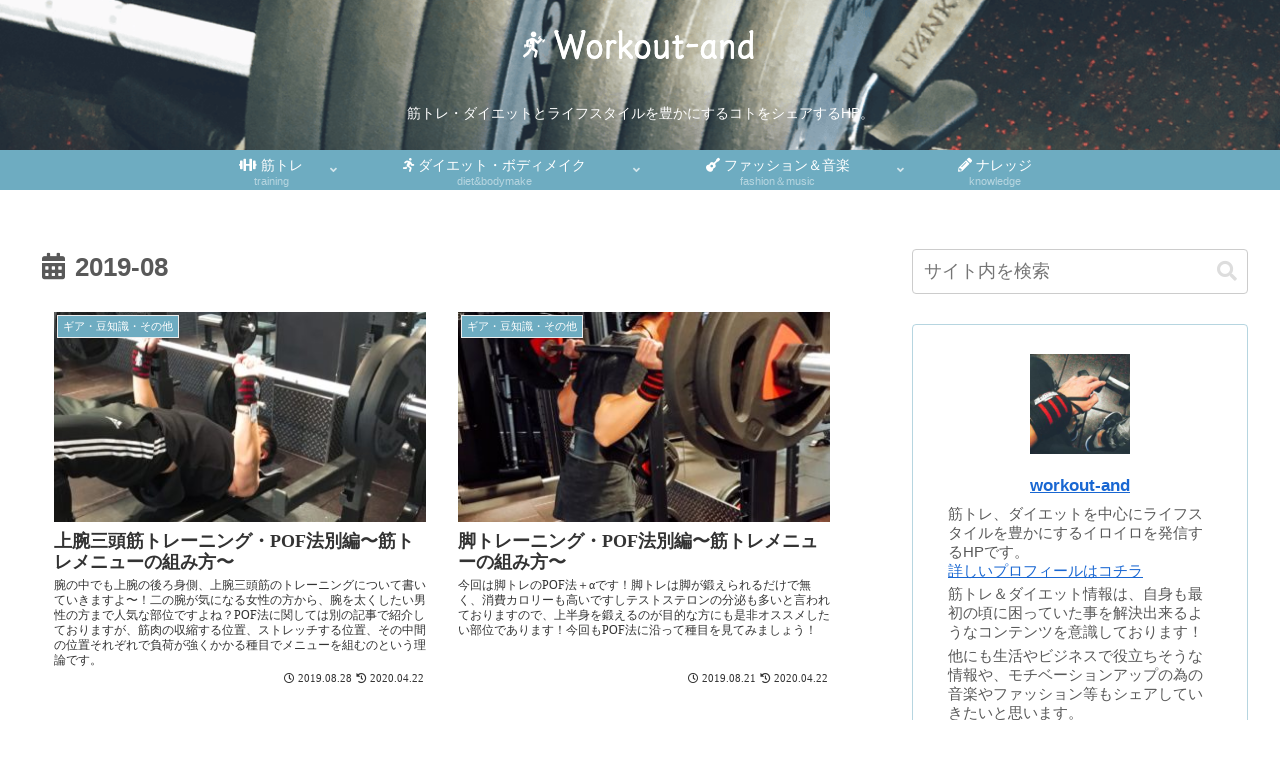

--- FILE ---
content_type: text/html; charset=utf-8
request_url: https://www.google.com/recaptcha/api2/aframe
body_size: -86
content:
<!DOCTYPE HTML><html><head><meta http-equiv="content-type" content="text/html; charset=UTF-8"></head><body><script nonce="dgQLu7NQZDosWPeViR5H7w">/** Anti-fraud and anti-abuse applications only. See google.com/recaptcha */ try{var clients={'sodar':'https://pagead2.googlesyndication.com/pagead/sodar?'};window.addEventListener("message",function(a){try{if(a.source===window.parent){var b=JSON.parse(a.data);var c=clients[b['id']];if(c){var d=document.createElement('img');d.src=c+b['params']+'&rc='+(localStorage.getItem("rc::a")?sessionStorage.getItem("rc::b"):"");window.document.body.appendChild(d);sessionStorage.setItem("rc::e",parseInt(sessionStorage.getItem("rc::e")||0)+1);localStorage.setItem("rc::h",'1768727806046');}}}catch(b){}});window.parent.postMessage("_grecaptcha_ready", "*");}catch(b){}</script></body></html>

--- FILE ---
content_type: text/plain
request_url: https://www.google-analytics.com/j/collect?v=1&_v=j102&a=1345857051&t=pageview&_s=1&dl=https%3A%2F%2Fworkoutand.com%2F2019%2F08&ul=en-us%40posix&dt=2019%E5%B9%B48%E6%9C%88%20%7C%20workout-and&sr=1280x720&vp=1280x720&_u=YEBAAAABAAAAAC~&jid=1955963620&gjid=1825474704&cid=13900538.1768727804&tid=UA-131235143-1&_gid=1592115515.1768727804&_r=1&_slc=1&gtm=45He61e1n81K5TXN8Jv811377436za200zd811377436&gcd=13l3l3l3l1l1&dma=0&tag_exp=103116026~103200004~104527906~104528500~104684208~104684211~105391253~115616986~115938465~115938468~115985661~116185181~116185182~116988315~117025848~117041588&z=894016391
body_size: -450
content:
2,cG-JJSWYT4TCV